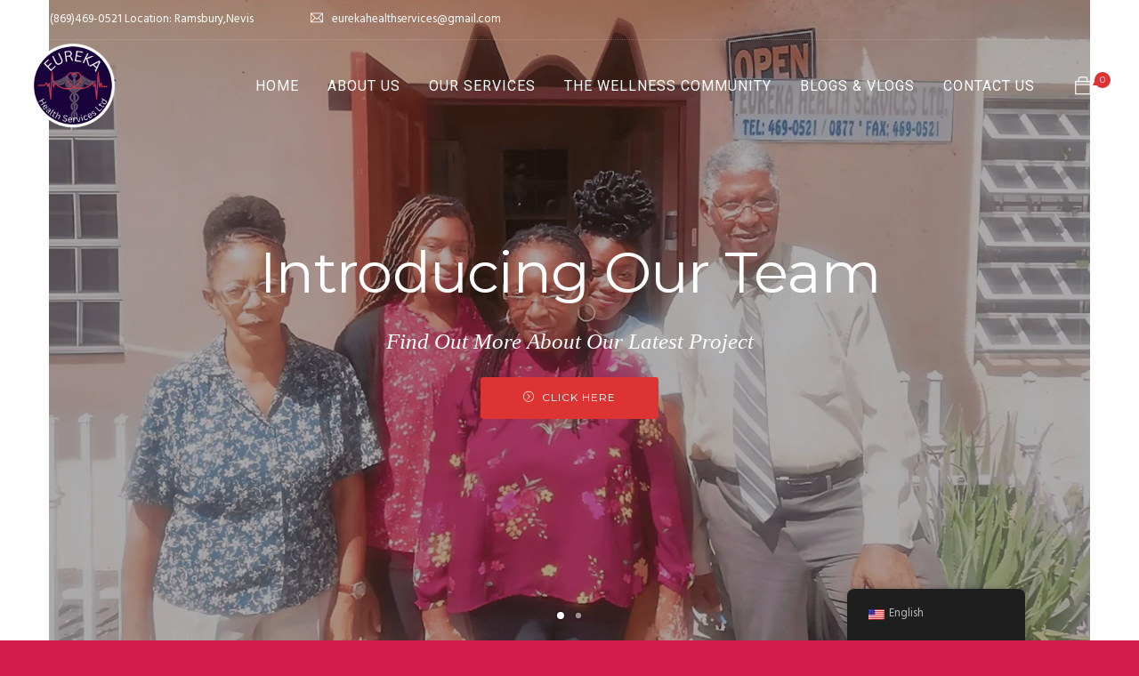

--- FILE ---
content_type: text/html; charset=UTF-8
request_url: https://eurekahealthservices.com/about-us/
body_size: 18490
content:
<!doctype html>
<html dir="ltr" lang="en-US" prefix="og: https://ogp.me/ns#">
<head>
	<meta charset="UTF-8">
	<meta name="viewport" content="width=device-width, initial-scale=1.0">
	<link rel="pingback" href="https://eurekahealthservices.com/xmlrpc.php" />
	<title>About Us - Eureka Health Services Ltd</title>
	<style>img:is([sizes="auto" i], [sizes^="auto," i]) { contain-intrinsic-size: 3000px 1500px }</style>
	
		<!-- All in One SEO 4.9.3 - aioseo.com -->
	<meta name="robots" content="max-image-preview:large" />
	<link rel="canonical" href="https://eurekahealthservices.com/about-us/" />
	<meta name="generator" content="All in One SEO (AIOSEO) 4.9.3" />
		<meta property="og:locale" content="en_US" />
		<meta property="og:site_name" content="Eureka Health Services Ltd - Service The Empowers And Enlightens" />
		<meta property="og:type" content="article" />
		<meta property="og:title" content="About Us - Eureka Health Services Ltd" />
		<meta property="og:url" content="https://eurekahealthservices.com/about-us/" />
		<meta property="article:published_time" content="2015-11-29T10:45:03+00:00" />
		<meta property="article:modified_time" content="2022-11-30T22:46:12+00:00" />
		<meta name="twitter:card" content="summary_large_image" />
		<meta name="twitter:title" content="About Us - Eureka Health Services Ltd" />
		<script type="application/ld+json" class="aioseo-schema">
			{"@context":"https:\/\/schema.org","@graph":[{"@type":"BreadcrumbList","@id":"https:\/\/eurekahealthservices.com\/about-us\/#breadcrumblist","itemListElement":[{"@type":"ListItem","@id":"https:\/\/eurekahealthservices.com#listItem","position":1,"name":"Home","item":"https:\/\/eurekahealthservices.com","nextItem":{"@type":"ListItem","@id":"https:\/\/eurekahealthservices.com\/about-us\/#listItem","name":"About Us"}},{"@type":"ListItem","@id":"https:\/\/eurekahealthservices.com\/about-us\/#listItem","position":2,"name":"About Us","previousItem":{"@type":"ListItem","@id":"https:\/\/eurekahealthservices.com#listItem","name":"Home"}}]},{"@type":"Organization","@id":"https:\/\/eurekahealthservices.com\/#organization","name":"My WordPress","description":"Service The Empowers And Enlightens","url":"https:\/\/eurekahealthservices.com\/"},{"@type":"WebPage","@id":"https:\/\/eurekahealthservices.com\/about-us\/#webpage","url":"https:\/\/eurekahealthservices.com\/about-us\/","name":"About Us - Eureka Health Services Ltd","inLanguage":"en-US","isPartOf":{"@id":"https:\/\/eurekahealthservices.com\/#website"},"breadcrumb":{"@id":"https:\/\/eurekahealthservices.com\/about-us\/#breadcrumblist"},"datePublished":"2015-11-29T10:45:03+00:00","dateModified":"2022-11-30T22:46:12+00:00"},{"@type":"WebSite","@id":"https:\/\/eurekahealthservices.com\/#website","url":"https:\/\/eurekahealthservices.com\/","name":"Eureka Health Services Ltd","description":"Service The Empowers And Enlightens","inLanguage":"en-US","publisher":{"@id":"https:\/\/eurekahealthservices.com\/#organization"}}]}
		</script>
		<!-- All in One SEO -->

<link rel='dns-prefetch' href='//fonts.googleapis.com' />
<link rel="alternate" type="application/rss+xml" title="Eureka Health Services Ltd &raquo; Feed" href="https://eurekahealthservices.com/feed/" />
<link rel="alternate" type="application/rss+xml" title="Eureka Health Services Ltd &raquo; Comments Feed" href="https://eurekahealthservices.com/comments/feed/" />
<script type="text/javascript">
/* <![CDATA[ */
window._wpemojiSettings = {"baseUrl":"https:\/\/s.w.org\/images\/core\/emoji\/15.0.3\/72x72\/","ext":".png","svgUrl":"https:\/\/s.w.org\/images\/core\/emoji\/15.0.3\/svg\/","svgExt":".svg","source":{"concatemoji":"https:\/\/eurekahealthservices.com\/wp-includes\/js\/wp-emoji-release.min.js?ver=6.7.4"}};
/*! This file is auto-generated */
!function(i,n){var o,s,e;function c(e){try{var t={supportTests:e,timestamp:(new Date).valueOf()};sessionStorage.setItem(o,JSON.stringify(t))}catch(e){}}function p(e,t,n){e.clearRect(0,0,e.canvas.width,e.canvas.height),e.fillText(t,0,0);var t=new Uint32Array(e.getImageData(0,0,e.canvas.width,e.canvas.height).data),r=(e.clearRect(0,0,e.canvas.width,e.canvas.height),e.fillText(n,0,0),new Uint32Array(e.getImageData(0,0,e.canvas.width,e.canvas.height).data));return t.every(function(e,t){return e===r[t]})}function u(e,t,n){switch(t){case"flag":return n(e,"\ud83c\udff3\ufe0f\u200d\u26a7\ufe0f","\ud83c\udff3\ufe0f\u200b\u26a7\ufe0f")?!1:!n(e,"\ud83c\uddfa\ud83c\uddf3","\ud83c\uddfa\u200b\ud83c\uddf3")&&!n(e,"\ud83c\udff4\udb40\udc67\udb40\udc62\udb40\udc65\udb40\udc6e\udb40\udc67\udb40\udc7f","\ud83c\udff4\u200b\udb40\udc67\u200b\udb40\udc62\u200b\udb40\udc65\u200b\udb40\udc6e\u200b\udb40\udc67\u200b\udb40\udc7f");case"emoji":return!n(e,"\ud83d\udc26\u200d\u2b1b","\ud83d\udc26\u200b\u2b1b")}return!1}function f(e,t,n){var r="undefined"!=typeof WorkerGlobalScope&&self instanceof WorkerGlobalScope?new OffscreenCanvas(300,150):i.createElement("canvas"),a=r.getContext("2d",{willReadFrequently:!0}),o=(a.textBaseline="top",a.font="600 32px Arial",{});return e.forEach(function(e){o[e]=t(a,e,n)}),o}function t(e){var t=i.createElement("script");t.src=e,t.defer=!0,i.head.appendChild(t)}"undefined"!=typeof Promise&&(o="wpEmojiSettingsSupports",s=["flag","emoji"],n.supports={everything:!0,everythingExceptFlag:!0},e=new Promise(function(e){i.addEventListener("DOMContentLoaded",e,{once:!0})}),new Promise(function(t){var n=function(){try{var e=JSON.parse(sessionStorage.getItem(o));if("object"==typeof e&&"number"==typeof e.timestamp&&(new Date).valueOf()<e.timestamp+604800&&"object"==typeof e.supportTests)return e.supportTests}catch(e){}return null}();if(!n){if("undefined"!=typeof Worker&&"undefined"!=typeof OffscreenCanvas&&"undefined"!=typeof URL&&URL.createObjectURL&&"undefined"!=typeof Blob)try{var e="postMessage("+f.toString()+"("+[JSON.stringify(s),u.toString(),p.toString()].join(",")+"));",r=new Blob([e],{type:"text/javascript"}),a=new Worker(URL.createObjectURL(r),{name:"wpTestEmojiSupports"});return void(a.onmessage=function(e){c(n=e.data),a.terminate(),t(n)})}catch(e){}c(n=f(s,u,p))}t(n)}).then(function(e){for(var t in e)n.supports[t]=e[t],n.supports.everything=n.supports.everything&&n.supports[t],"flag"!==t&&(n.supports.everythingExceptFlag=n.supports.everythingExceptFlag&&n.supports[t]);n.supports.everythingExceptFlag=n.supports.everythingExceptFlag&&!n.supports.flag,n.DOMReady=!1,n.readyCallback=function(){n.DOMReady=!0}}).then(function(){return e}).then(function(){var e;n.supports.everything||(n.readyCallback(),(e=n.source||{}).concatemoji?t(e.concatemoji):e.wpemoji&&e.twemoji&&(t(e.twemoji),t(e.wpemoji)))}))}((window,document),window._wpemojiSettings);
/* ]]> */
</script>

<style id='wp-emoji-styles-inline-css' type='text/css'>

	img.wp-smiley, img.emoji {
		display: inline !important;
		border: none !important;
		box-shadow: none !important;
		height: 1em !important;
		width: 1em !important;
		margin: 0 0.07em !important;
		vertical-align: -0.1em !important;
		background: none !important;
		padding: 0 !important;
	}
</style>
<link rel='stylesheet' id='wp-block-library-css' href='https://eurekahealthservices.com/wp-includes/css/dist/block-library/style.min.css?ver=6.7.4' type='text/css' media='all' />
<style id='wp-block-library-theme-inline-css' type='text/css'>
.wp-block-audio :where(figcaption){color:#555;font-size:13px;text-align:center}.is-dark-theme .wp-block-audio :where(figcaption){color:#ffffffa6}.wp-block-audio{margin:0 0 1em}.wp-block-code{border:1px solid #ccc;border-radius:4px;font-family:Menlo,Consolas,monaco,monospace;padding:.8em 1em}.wp-block-embed :where(figcaption){color:#555;font-size:13px;text-align:center}.is-dark-theme .wp-block-embed :where(figcaption){color:#ffffffa6}.wp-block-embed{margin:0 0 1em}.blocks-gallery-caption{color:#555;font-size:13px;text-align:center}.is-dark-theme .blocks-gallery-caption{color:#ffffffa6}:root :where(.wp-block-image figcaption){color:#555;font-size:13px;text-align:center}.is-dark-theme :root :where(.wp-block-image figcaption){color:#ffffffa6}.wp-block-image{margin:0 0 1em}.wp-block-pullquote{border-bottom:4px solid;border-top:4px solid;color:currentColor;margin-bottom:1.75em}.wp-block-pullquote cite,.wp-block-pullquote footer,.wp-block-pullquote__citation{color:currentColor;font-size:.8125em;font-style:normal;text-transform:uppercase}.wp-block-quote{border-left:.25em solid;margin:0 0 1.75em;padding-left:1em}.wp-block-quote cite,.wp-block-quote footer{color:currentColor;font-size:.8125em;font-style:normal;position:relative}.wp-block-quote:where(.has-text-align-right){border-left:none;border-right:.25em solid;padding-left:0;padding-right:1em}.wp-block-quote:where(.has-text-align-center){border:none;padding-left:0}.wp-block-quote.is-large,.wp-block-quote.is-style-large,.wp-block-quote:where(.is-style-plain){border:none}.wp-block-search .wp-block-search__label{font-weight:700}.wp-block-search__button{border:1px solid #ccc;padding:.375em .625em}:where(.wp-block-group.has-background){padding:1.25em 2.375em}.wp-block-separator.has-css-opacity{opacity:.4}.wp-block-separator{border:none;border-bottom:2px solid;margin-left:auto;margin-right:auto}.wp-block-separator.has-alpha-channel-opacity{opacity:1}.wp-block-separator:not(.is-style-wide):not(.is-style-dots){width:100px}.wp-block-separator.has-background:not(.is-style-dots){border-bottom:none;height:1px}.wp-block-separator.has-background:not(.is-style-wide):not(.is-style-dots){height:2px}.wp-block-table{margin:0 0 1em}.wp-block-table td,.wp-block-table th{word-break:normal}.wp-block-table :where(figcaption){color:#555;font-size:13px;text-align:center}.is-dark-theme .wp-block-table :where(figcaption){color:#ffffffa6}.wp-block-video :where(figcaption){color:#555;font-size:13px;text-align:center}.is-dark-theme .wp-block-video :where(figcaption){color:#ffffffa6}.wp-block-video{margin:0 0 1em}:root :where(.wp-block-template-part.has-background){margin-bottom:0;margin-top:0;padding:1.25em 2.375em}
</style>
<link rel='stylesheet' id='aioseo/css/src/vue/standalone/blocks/table-of-contents/global.scss-css' href='https://eurekahealthservices.com/wp-content/plugins/all-in-one-seo-pack/dist/Lite/assets/css/table-of-contents/global.e90f6d47.css?ver=4.9.3' type='text/css' media='all' />
<style id='classic-theme-styles-inline-css' type='text/css'>
/*! This file is auto-generated */
.wp-block-button__link{color:#fff;background-color:#32373c;border-radius:9999px;box-shadow:none;text-decoration:none;padding:calc(.667em + 2px) calc(1.333em + 2px);font-size:1.125em}.wp-block-file__button{background:#32373c;color:#fff;text-decoration:none}
</style>
<style id='global-styles-inline-css' type='text/css'>
:root{--wp--preset--aspect-ratio--square: 1;--wp--preset--aspect-ratio--4-3: 4/3;--wp--preset--aspect-ratio--3-4: 3/4;--wp--preset--aspect-ratio--3-2: 3/2;--wp--preset--aspect-ratio--2-3: 2/3;--wp--preset--aspect-ratio--16-9: 16/9;--wp--preset--aspect-ratio--9-16: 9/16;--wp--preset--color--black: #000000;--wp--preset--color--cyan-bluish-gray: #abb8c3;--wp--preset--color--white: #ffffff;--wp--preset--color--pale-pink: #f78da7;--wp--preset--color--vivid-red: #cf2e2e;--wp--preset--color--luminous-vivid-orange: #ff6900;--wp--preset--color--luminous-vivid-amber: #fcb900;--wp--preset--color--light-green-cyan: #7bdcb5;--wp--preset--color--vivid-green-cyan: #00d084;--wp--preset--color--pale-cyan-blue: #8ed1fc;--wp--preset--color--vivid-cyan-blue: #0693e3;--wp--preset--color--vivid-purple: #9b51e0;--wp--preset--color--primary-color: #dd3333;--wp--preset--color--dark-color: #ffffff;--wp--preset--color--warning-color: #eaa36e;--wp--preset--color--success-color: #8fae1b;--wp--preset--color--hot-color: #E41D52;--wp--preset--gradient--vivid-cyan-blue-to-vivid-purple: linear-gradient(135deg,rgba(6,147,227,1) 0%,rgb(155,81,224) 100%);--wp--preset--gradient--light-green-cyan-to-vivid-green-cyan: linear-gradient(135deg,rgb(122,220,180) 0%,rgb(0,208,130) 100%);--wp--preset--gradient--luminous-vivid-amber-to-luminous-vivid-orange: linear-gradient(135deg,rgba(252,185,0,1) 0%,rgba(255,105,0,1) 100%);--wp--preset--gradient--luminous-vivid-orange-to-vivid-red: linear-gradient(135deg,rgba(255,105,0,1) 0%,rgb(207,46,46) 100%);--wp--preset--gradient--very-light-gray-to-cyan-bluish-gray: linear-gradient(135deg,rgb(238,238,238) 0%,rgb(169,184,195) 100%);--wp--preset--gradient--cool-to-warm-spectrum: linear-gradient(135deg,rgb(74,234,220) 0%,rgb(151,120,209) 20%,rgb(207,42,186) 40%,rgb(238,44,130) 60%,rgb(251,105,98) 80%,rgb(254,248,76) 100%);--wp--preset--gradient--blush-light-purple: linear-gradient(135deg,rgb(255,206,236) 0%,rgb(152,150,240) 100%);--wp--preset--gradient--blush-bordeaux: linear-gradient(135deg,rgb(254,205,165) 0%,rgb(254,45,45) 50%,rgb(107,0,62) 100%);--wp--preset--gradient--luminous-dusk: linear-gradient(135deg,rgb(255,203,112) 0%,rgb(199,81,192) 50%,rgb(65,88,208) 100%);--wp--preset--gradient--pale-ocean: linear-gradient(135deg,rgb(255,245,203) 0%,rgb(182,227,212) 50%,rgb(51,167,181) 100%);--wp--preset--gradient--electric-grass: linear-gradient(135deg,rgb(202,248,128) 0%,rgb(113,206,126) 100%);--wp--preset--gradient--midnight: linear-gradient(135deg,rgb(2,3,129) 0%,rgb(40,116,252) 100%);--wp--preset--font-size--small: 13px;--wp--preset--font-size--medium: 20px;--wp--preset--font-size--large: 36px;--wp--preset--font-size--x-large: 42px;--wp--preset--spacing--20: 0.44rem;--wp--preset--spacing--30: 0.67rem;--wp--preset--spacing--40: 1rem;--wp--preset--spacing--50: 1.5rem;--wp--preset--spacing--60: 2.25rem;--wp--preset--spacing--70: 3.38rem;--wp--preset--spacing--80: 5.06rem;--wp--preset--shadow--natural: 6px 6px 9px rgba(0, 0, 0, 0.2);--wp--preset--shadow--deep: 12px 12px 50px rgba(0, 0, 0, 0.4);--wp--preset--shadow--sharp: 6px 6px 0px rgba(0, 0, 0, 0.2);--wp--preset--shadow--outlined: 6px 6px 0px -3px rgba(255, 255, 255, 1), 6px 6px rgba(0, 0, 0, 1);--wp--preset--shadow--crisp: 6px 6px 0px rgba(0, 0, 0, 1);}:where(.is-layout-flex){gap: 0.5em;}:where(.is-layout-grid){gap: 0.5em;}body .is-layout-flex{display: flex;}.is-layout-flex{flex-wrap: wrap;align-items: center;}.is-layout-flex > :is(*, div){margin: 0;}body .is-layout-grid{display: grid;}.is-layout-grid > :is(*, div){margin: 0;}:where(.wp-block-columns.is-layout-flex){gap: 2em;}:where(.wp-block-columns.is-layout-grid){gap: 2em;}:where(.wp-block-post-template.is-layout-flex){gap: 1.25em;}:where(.wp-block-post-template.is-layout-grid){gap: 1.25em;}.has-black-color{color: var(--wp--preset--color--black) !important;}.has-cyan-bluish-gray-color{color: var(--wp--preset--color--cyan-bluish-gray) !important;}.has-white-color{color: var(--wp--preset--color--white) !important;}.has-pale-pink-color{color: var(--wp--preset--color--pale-pink) !important;}.has-vivid-red-color{color: var(--wp--preset--color--vivid-red) !important;}.has-luminous-vivid-orange-color{color: var(--wp--preset--color--luminous-vivid-orange) !important;}.has-luminous-vivid-amber-color{color: var(--wp--preset--color--luminous-vivid-amber) !important;}.has-light-green-cyan-color{color: var(--wp--preset--color--light-green-cyan) !important;}.has-vivid-green-cyan-color{color: var(--wp--preset--color--vivid-green-cyan) !important;}.has-pale-cyan-blue-color{color: var(--wp--preset--color--pale-cyan-blue) !important;}.has-vivid-cyan-blue-color{color: var(--wp--preset--color--vivid-cyan-blue) !important;}.has-vivid-purple-color{color: var(--wp--preset--color--vivid-purple) !important;}.has-black-background-color{background-color: var(--wp--preset--color--black) !important;}.has-cyan-bluish-gray-background-color{background-color: var(--wp--preset--color--cyan-bluish-gray) !important;}.has-white-background-color{background-color: var(--wp--preset--color--white) !important;}.has-pale-pink-background-color{background-color: var(--wp--preset--color--pale-pink) !important;}.has-vivid-red-background-color{background-color: var(--wp--preset--color--vivid-red) !important;}.has-luminous-vivid-orange-background-color{background-color: var(--wp--preset--color--luminous-vivid-orange) !important;}.has-luminous-vivid-amber-background-color{background-color: var(--wp--preset--color--luminous-vivid-amber) !important;}.has-light-green-cyan-background-color{background-color: var(--wp--preset--color--light-green-cyan) !important;}.has-vivid-green-cyan-background-color{background-color: var(--wp--preset--color--vivid-green-cyan) !important;}.has-pale-cyan-blue-background-color{background-color: var(--wp--preset--color--pale-cyan-blue) !important;}.has-vivid-cyan-blue-background-color{background-color: var(--wp--preset--color--vivid-cyan-blue) !important;}.has-vivid-purple-background-color{background-color: var(--wp--preset--color--vivid-purple) !important;}.has-black-border-color{border-color: var(--wp--preset--color--black) !important;}.has-cyan-bluish-gray-border-color{border-color: var(--wp--preset--color--cyan-bluish-gray) !important;}.has-white-border-color{border-color: var(--wp--preset--color--white) !important;}.has-pale-pink-border-color{border-color: var(--wp--preset--color--pale-pink) !important;}.has-vivid-red-border-color{border-color: var(--wp--preset--color--vivid-red) !important;}.has-luminous-vivid-orange-border-color{border-color: var(--wp--preset--color--luminous-vivid-orange) !important;}.has-luminous-vivid-amber-border-color{border-color: var(--wp--preset--color--luminous-vivid-amber) !important;}.has-light-green-cyan-border-color{border-color: var(--wp--preset--color--light-green-cyan) !important;}.has-vivid-green-cyan-border-color{border-color: var(--wp--preset--color--vivid-green-cyan) !important;}.has-pale-cyan-blue-border-color{border-color: var(--wp--preset--color--pale-cyan-blue) !important;}.has-vivid-cyan-blue-border-color{border-color: var(--wp--preset--color--vivid-cyan-blue) !important;}.has-vivid-purple-border-color{border-color: var(--wp--preset--color--vivid-purple) !important;}.has-vivid-cyan-blue-to-vivid-purple-gradient-background{background: var(--wp--preset--gradient--vivid-cyan-blue-to-vivid-purple) !important;}.has-light-green-cyan-to-vivid-green-cyan-gradient-background{background: var(--wp--preset--gradient--light-green-cyan-to-vivid-green-cyan) !important;}.has-luminous-vivid-amber-to-luminous-vivid-orange-gradient-background{background: var(--wp--preset--gradient--luminous-vivid-amber-to-luminous-vivid-orange) !important;}.has-luminous-vivid-orange-to-vivid-red-gradient-background{background: var(--wp--preset--gradient--luminous-vivid-orange-to-vivid-red) !important;}.has-very-light-gray-to-cyan-bluish-gray-gradient-background{background: var(--wp--preset--gradient--very-light-gray-to-cyan-bluish-gray) !important;}.has-cool-to-warm-spectrum-gradient-background{background: var(--wp--preset--gradient--cool-to-warm-spectrum) !important;}.has-blush-light-purple-gradient-background{background: var(--wp--preset--gradient--blush-light-purple) !important;}.has-blush-bordeaux-gradient-background{background: var(--wp--preset--gradient--blush-bordeaux) !important;}.has-luminous-dusk-gradient-background{background: var(--wp--preset--gradient--luminous-dusk) !important;}.has-pale-ocean-gradient-background{background: var(--wp--preset--gradient--pale-ocean) !important;}.has-electric-grass-gradient-background{background: var(--wp--preset--gradient--electric-grass) !important;}.has-midnight-gradient-background{background: var(--wp--preset--gradient--midnight) !important;}.has-small-font-size{font-size: var(--wp--preset--font-size--small) !important;}.has-medium-font-size{font-size: var(--wp--preset--font-size--medium) !important;}.has-large-font-size{font-size: var(--wp--preset--font-size--large) !important;}.has-x-large-font-size{font-size: var(--wp--preset--font-size--x-large) !important;}
:where(.wp-block-post-template.is-layout-flex){gap: 1.25em;}:where(.wp-block-post-template.is-layout-grid){gap: 1.25em;}
:where(.wp-block-columns.is-layout-flex){gap: 2em;}:where(.wp-block-columns.is-layout-grid){gap: 2em;}
:root :where(.wp-block-pullquote){font-size: 1.5em;line-height: 1.6;}
</style>
<link rel='stylesheet' id='contact-form-7-css' href='https://eurekahealthservices.com/wp-content/plugins/contact-form-7/includes/css/styles.css?ver=6.0.6' type='text/css' media='all' />
<link rel='stylesheet' id='image-hover-effects-css-css' href='https://eurekahealthservices.com/wp-content/plugins/mega-addons-for-visual-composer/css/ihover.css?ver=6.7.4' type='text/css' media='all' />
<link rel='stylesheet' id='style-css-css' href='https://eurekahealthservices.com/wp-content/plugins/mega-addons-for-visual-composer/css/style.css?ver=6.7.4' type='text/css' media='all' />
<link rel='stylesheet' id='font-awesome-latest-css' href='https://eurekahealthservices.com/wp-content/plugins/mega-addons-for-visual-composer/css/font-awesome/css/all.css?ver=6.7.4' type='text/css' media='all' />
<link rel='stylesheet' id='woocommerce-layout-css' href='https://eurekahealthservices.com/wp-content/plugins/woocommerce/assets/css/woocommerce-layout.css?ver=10.3.7' type='text/css' media='all' />
<link rel='stylesheet' id='woocommerce-smallscreen-css' href='https://eurekahealthservices.com/wp-content/plugins/woocommerce/assets/css/woocommerce-smallscreen.css?ver=10.3.7' type='text/css' media='only screen and (max-width: 768px)' />
<link rel='stylesheet' id='woocommerce-general-css' href='https://eurekahealthservices.com/wp-content/plugins/woocommerce/assets/css/woocommerce.css?ver=10.3.7' type='text/css' media='all' />
<style id='woocommerce-inline-inline-css' type='text/css'>
.woocommerce form .form-row .required { visibility: visible; }
</style>
<link rel='stylesheet' id='trp-floater-language-switcher-style-css' href='https://eurekahealthservices.com/wp-content/plugins/translatepress-multilingual/assets/css/trp-floater-language-switcher.css?ver=2.10.5' type='text/css' media='all' />
<link rel='stylesheet' id='trp-language-switcher-style-css' href='https://eurekahealthservices.com/wp-content/plugins/translatepress-multilingual/assets/css/trp-language-switcher.css?ver=2.10.5' type='text/css' media='all' />
<link rel='stylesheet' id='brands-styles-css' href='https://eurekahealthservices.com/wp-content/plugins/woocommerce/assets/css/brands.css?ver=10.3.7' type='text/css' media='all' />
<link rel='stylesheet' id='js_composer_front-css' href='https://eurekahealthservices.com/wp-content/plugins/js_composer/assets/css/js_composer.min.css?ver=8.0.1' type='text/css' media='all' />
<link rel='stylesheet' id='roneous-google-fonts-css' href='https://fonts.googleapis.com/css?family=Hind%3A400%2C100%2C300%2C400%2C600%2C700%7CMontserrat%3A400%2C100%2C300%2C400%2C600%2C700%7CRoboto%3A400%2C100%2C300%2C400%2C600%2C700%7COpen+Sans%3A300%2C400&#038;subset=latin%2Clatin-ext&#038;ver=6.7.4' type='text/css' media='all' />
<link rel='stylesheet' id='roneous-libs-css' href='https://eurekahealthservices.com/wp-content/themes/roneous/assets/css/libs.css?ver=6.7.4' type='text/css' media='all' />
<link rel='stylesheet' id='roneous-theme-styles-css' href='https://eurekahealthservices.com/wp-content/uploads/wp-less-cache/roneous-theme-styles.css?ver=1738509207' type='text/css' media='all' />
<link rel='stylesheet' id='roneous-style-css' href='https://eurekahealthservices.com/wp-content/themes/roneous/style.css?ver=6.7.4' type='text/css' media='all' />
<style id='roneous-style-inline-css' type='text/css'>
.nav-container nav.fixed{position:absolute;}nav .menu > li ul,.module-group .widget_shopping_cart .product_list_widget li:hover,.widget-wrap .widget-inner { background: #d31b4c!important;}.module-group .widget_shopping_cart .buttons{border-top-color:#d31b4c!important;}.module-group .widget_shopping_cart .product_list_widget li{border-bottom-color:#d31b4c!important;}.mega-menu > li{border-right-color:#d31b4c!important;}nav .menu > li > ul li a, .mega-menu .has-dropdown > a, nav .has-dropdown:after, nav .menu > li ul > .has-dropdown:hover:after, nav .menu > li > ul > li a i, .nav-container nav.transparent.nav-show .menu li:not(.menu-item-btn) a, .nav-container nav.transparent.nav-show .widget-wrap.module i, .nav-container nav:not(.transparent) h1.logo, .nav-container nav.transparent.nav-show h1.logo {opacity: 1!important; color: #ffffff!important;}@media (max-width: 990px) {.nav-container nav .module-group .menu > li > a, .nav-container nav .module-group .menu > li > span.no-link, .nav-container nav .module-group .widget-wrap a, .nav-container nav .module-group .widget-wrap .search {background-color: #d31b4c!important; border: none;}.nav-container nav .module-group .menu > li > a, .nav-container nav .module-group .module.widget-wrap i, .nav-container nav .module-group .widget-wrap a,.nav-container nav .module-group .has-dropdown:after,.widget-wrap .search-form input{color: #ffffff!important;}}.mega-menu .has-dropdown > a{border-bottom:none;}footer h1, footer h2, footer h3, footer h4, footer h5, footer h6{color:;} .sub-footer .menu a:after{background:!important;} .footer-widget.bg-white .widget .tlg-posts-widget .tlg-posts-item .tlg-posts-content .tlg-posts-title:hover, .footer-widget.bg-white .widget .tlg-posts-widget .tlg-posts-item .tlg-posts-content .tlg-posts-title:focus,footer .sub-footer .social-list a,footer .sub-footer .menu a,.footer-widget .widget .twitter-feed .timePosted a, .footer-widget .widget .twitter-feed .timePosted a,.footer-widget .widget .twitter-feed .tweet a,footer a, footer a:hover, footer a:focus, footer h3 a, footer .widget_nav_menu li a, footer .widget_layered_nav li a, footer .widget_product_categories li a, footer .widget_categories .widget-archive li a, footer .widget_categories .post-categories li a, footer .widget_categories li a, footer .widget_archive .widget-archive li a, footer .widget_archive .post-categories li a, footer .widget_archive li a, footer .widget_meta li a, footer .widget_recent_entries li a, footer .widget_pages li a,footer .textwidget a{color:!important;} footer, footer .widget .title, footer .widget .widgettitle,.footer-widget .widget .twitter-feed .tweet,.footer-widget .widget .tlg-posts-widget .tlg-posts-item .tlg-posts-content .tlg-posts-date,footer .sub {color:!important;} footer{background:#d31b4c!important;} footer .sub-footer, footer .sub-footer{background:#d31b4c!important;border-top-color:#d31b4c!important;}.bg-dark .widget .tlg-posts-widget .tlg-posts-item, .bg-graydark .widget .tlg-posts-widget .tlg-posts-item{border-bottom-color:#d31b4c!important;}
</style>
<script type="text/javascript" src="https://eurekahealthservices.com/wp-includes/js/jquery/jquery.min.js?ver=3.7.1" id="jquery-core-js"></script>
<script type="text/javascript" src="https://eurekahealthservices.com/wp-includes/js/jquery/jquery-migrate.min.js?ver=3.4.1" id="jquery-migrate-js"></script>
<script type="text/javascript" src="https://eurekahealthservices.com/wp-content/plugins/woocommerce/assets/js/jquery-blockui/jquery.blockUI.min.js?ver=2.7.0-wc.10.3.7" id="wc-jquery-blockui-js" data-wp-strategy="defer"></script>
<script type="text/javascript" id="wc-add-to-cart-js-extra">
/* <![CDATA[ */
var wc_add_to_cart_params = {"ajax_url":"\/wp-admin\/admin-ajax.php","wc_ajax_url":"\/?wc-ajax=%%endpoint%%","i18n_view_cart":"View cart","cart_url":"https:\/\/eurekahealthservices.com\/?page_id=6","is_cart":"","cart_redirect_after_add":"no"};
/* ]]> */
</script>
<script type="text/javascript" src="https://eurekahealthservices.com/wp-content/plugins/woocommerce/assets/js/frontend/add-to-cart.min.js?ver=10.3.7" id="wc-add-to-cart-js" data-wp-strategy="defer"></script>
<script type="text/javascript" src="https://eurekahealthservices.com/wp-content/plugins/woocommerce/assets/js/js-cookie/js.cookie.min.js?ver=2.1.4-wc.10.3.7" id="wc-js-cookie-js" defer="defer" data-wp-strategy="defer"></script>
<script type="text/javascript" id="woocommerce-js-extra">
/* <![CDATA[ */
var woocommerce_params = {"ajax_url":"\/wp-admin\/admin-ajax.php","wc_ajax_url":"\/?wc-ajax=%%endpoint%%","i18n_password_show":"Show password","i18n_password_hide":"Hide password"};
/* ]]> */
</script>
<script type="text/javascript" src="https://eurekahealthservices.com/wp-content/plugins/woocommerce/assets/js/frontend/woocommerce.min.js?ver=10.3.7" id="woocommerce-js" defer="defer" data-wp-strategy="defer"></script>
<script type="text/javascript" src="https://eurekahealthservices.com/wp-content/plugins/translatepress-multilingual/assets/js/trp-frontend-compatibility.js?ver=2.10.5" id="trp-frontend-compatibility-js"></script>
<script type="text/javascript" src="https://eurekahealthservices.com/wp-content/plugins/js_composer/assets/js/vendors/woocommerce-add-to-cart.js?ver=8.0.1" id="vc_woocommerce-add-to-cart-js-js"></script>
<script type="text/javascript" src="https://eurekahealthservices.com/wp-content/plugins/woocommerce/assets/js/flexslider/jquery.flexslider.min.js?ver=2.7.2-wc.10.3.7" id="wc-flexslider-js" defer="defer" data-wp-strategy="defer"></script>
<script></script><link rel="https://api.w.org/" href="https://eurekahealthservices.com/wp-json/" /><link rel="alternate" title="JSON" type="application/json" href="https://eurekahealthservices.com/wp-json/wp/v2/pages/135" /><link rel="EditURI" type="application/rsd+xml" title="RSD" href="https://eurekahealthservices.com/xmlrpc.php?rsd" />

<link rel='shortlink' href='https://eurekahealthservices.com/?p=135' />
<link rel="alternate" title="oEmbed (JSON)" type="application/json+oembed" href="https://eurekahealthservices.com/wp-json/oembed/1.0/embed?url=https%3A%2F%2Feurekahealthservices.com%2Fabout-us%2F" />
<link rel="alternate" title="oEmbed (XML)" type="text/xml+oembed" href="https://eurekahealthservices.com/wp-json/oembed/1.0/embed?url=https%3A%2F%2Feurekahealthservices.com%2Fabout-us%2F&#038;format=xml" />
<link rel="alternate" hreflang="en-US" href="https://eurekahealthservices.com/about-us/"/>
<link rel="alternate" hreflang="es-ES" href="https://eurekahealthservices.com/es/about-us/"/>
<link rel="alternate" hreflang="en" href="https://eurekahealthservices.com/about-us/"/>
<link rel="alternate" hreflang="es" href="https://eurekahealthservices.com/es/about-us/"/>
	<noscript><style>.woocommerce-product-gallery{ opacity: 1 !important; }</style></noscript>
	<meta name="generator" content="Powered by WPBakery Page Builder - drag and drop page builder for WordPress."/>
<style type="text/css" id="custom-background-css">
body.custom-background { background-color: #d31b4c; }
</style>
	<meta name="generator" content="Powered by Slider Revolution 6.5.21 - responsive, Mobile-Friendly Slider Plugin for WordPress with comfortable drag and drop interface." />
<script>function setREVStartSize(e){
			//window.requestAnimationFrame(function() {
				window.RSIW = window.RSIW===undefined ? window.innerWidth : window.RSIW;
				window.RSIH = window.RSIH===undefined ? window.innerHeight : window.RSIH;
				try {
					var pw = document.getElementById(e.c).parentNode.offsetWidth,
						newh;
					pw = pw===0 || isNaN(pw) ? window.RSIW : pw;
					e.tabw = e.tabw===undefined ? 0 : parseInt(e.tabw);
					e.thumbw = e.thumbw===undefined ? 0 : parseInt(e.thumbw);
					e.tabh = e.tabh===undefined ? 0 : parseInt(e.tabh);
					e.thumbh = e.thumbh===undefined ? 0 : parseInt(e.thumbh);
					e.tabhide = e.tabhide===undefined ? 0 : parseInt(e.tabhide);
					e.thumbhide = e.thumbhide===undefined ? 0 : parseInt(e.thumbhide);
					e.mh = e.mh===undefined || e.mh=="" || e.mh==="auto" ? 0 : parseInt(e.mh,0);
					if(e.layout==="fullscreen" || e.l==="fullscreen")
						newh = Math.max(e.mh,window.RSIH);
					else{
						e.gw = Array.isArray(e.gw) ? e.gw : [e.gw];
						for (var i in e.rl) if (e.gw[i]===undefined || e.gw[i]===0) e.gw[i] = e.gw[i-1];
						e.gh = e.el===undefined || e.el==="" || (Array.isArray(e.el) && e.el.length==0)? e.gh : e.el;
						e.gh = Array.isArray(e.gh) ? e.gh : [e.gh];
						for (var i in e.rl) if (e.gh[i]===undefined || e.gh[i]===0) e.gh[i] = e.gh[i-1];
											
						var nl = new Array(e.rl.length),
							ix = 0,
							sl;
						e.tabw = e.tabhide>=pw ? 0 : e.tabw;
						e.thumbw = e.thumbhide>=pw ? 0 : e.thumbw;
						e.tabh = e.tabhide>=pw ? 0 : e.tabh;
						e.thumbh = e.thumbhide>=pw ? 0 : e.thumbh;
						for (var i in e.rl) nl[i] = e.rl[i]<window.RSIW ? 0 : e.rl[i];
						sl = nl[0];
						for (var i in nl) if (sl>nl[i] && nl[i]>0) { sl = nl[i]; ix=i;}
						var m = pw>(e.gw[ix]+e.tabw+e.thumbw) ? 1 : (pw-(e.tabw+e.thumbw)) / (e.gw[ix]);
						newh =  (e.gh[ix] * m) + (e.tabh + e.thumbh);
					}
					var el = document.getElementById(e.c);
					if (el!==null && el) el.style.height = newh+"px";
					el = document.getElementById(e.c+"_wrapper");
					if (el!==null && el) {
						el.style.height = newh+"px";
						el.style.display = "block";
					}
				} catch(e){
					console.log("Failure at Presize of Slider:" + e)
				}
			//});
		  };</script>
		<style type="text/css" id="wp-custom-css">
			section.image-bg, section.video-bg, div.image-bg, div.video-bg {
    overflow: hidden;
    position: relative;
}		</style>
		<noscript><style> .wpb_animate_when_almost_visible { opacity: 1; }</style></noscript></head>
<body class="page-template-default page page-id-135 custom-background theme-roneous woocommerce-no-js translatepress-en_US boxed-layout wpb-js-composer js-comp-ver-8.0.1 vc_responsive">
			<div class="nav-container">
    <nav class="transparent absolute">
    		
<div class="nav-utility">
		    <div class="module left"><i class="ti-mobile">&nbsp;</i>
	        <span class="sub">(869)469-0521   Location:         Ramsbury,Nevis </span>
	    </div>
        	    <div class="module left"><i class="ti-email">&nbsp;</i>
	        <span class="sub">eurekahealthservices@gmail.com</span>
	    </div>
    	<div class="module right">
		<ul class="list-inline social-list mb24">
                    </ul>
    </div>
</div>        <div class="nav-bar">
            <div class="module left">
                <a href="https://eurekahealthservices.com/">
                                        <img class="logo logo-light" alt="Eureka Health Services Ltd" src="https://eurekahealthservices.com/wp-content/uploads/2022/10/eureka-round-logo.png" />
                    <img class="logo logo-dark" alt="Eureka Health Services Ltd" src="https://eurekahealthservices.com/wp-content/uploads/2022/10/eureka-round-logo.png" />
                                    </a>
            </div>
            <div class="module widget-wrap mobile-toggle right visible-sm visible-xs">
                <i class="ti-menu"></i>
            </div>
            <div class="module-group right">
                <div class="module left">
                    <ul id="menu-main-menu" class="menu"><li id="menu-item-5379"  class="menu-item menu-item-type-post_type menu-item-object-page menu-item-home menu-item-5379"><a href="https://eurekahealthservices.com/">Home</a><li id="menu-item-4522"  class="menu-item menu-item-type-post_type menu-item-object-page current-menu-item page_item page-item-135 current_page_item menu-item-4522 active"><a href="https://eurekahealthservices.com/about-us/">About Us</a><li id="menu-item-5152"  class="menu-item menu-item-type-post_type menu-item-object-page menu-item-5152"><a href="https://eurekahealthservices.com/business-advisors/our-services-2/">Our Services</a><li id="menu-item-4852"  class="menu-item menu-item-type-post_type menu-item-object-page menu-item-4852"><a href="https://eurekahealthservices.com/the-wellness-community-2/">The Wellness Community</a><li id="menu-item-5091"  class="menu-item menu-item-type-post_type menu-item-object-page menu-item-5091"><a href="https://eurekahealthservices.com/elements/blogs-vlogs/">Blogs &#038; Vlogs</a><li id="menu-item-5094"  class="menu-item menu-item-type-post_type menu-item-object-page menu-item-5094"><a href="https://eurekahealthservices.com/contact-us-2/">Contact Us</a></ul>                </div>
				<div class="module widget-wrap cart-widget-wrap left">
    <a href="https://eurekahealthservices.com/?page_id=6" class="cart-icon">
        <i class="ti-bag"></i>
        <span class="label number"><span class="tlg-count">0</span></span>
        <span class="title">Shopping Cart</span>
    </a>
    <div class="widget-inner">
        <div class="widget">
            <div class="cart-header">
                <div class="cart-header-content">
                    <div class="widget woocommerce widget_shopping_cart"><h2 class="widgettitle">Cart</h2><div class="widget_shopping_cart_content"></div></div>                </div>
            </div>
        </div>
    </div>
</div>            </div>
        </div>
    </nav>
</div>	<div class="main-container"><div class="tlg-page-wrapper">
	<a id="home" href="#"></a>
		<div class="wpb-content-wrapper"><section class="vc_row wpb_row vc_row-fluid bg-light pt0 pb0 not-equal not-color"><div class=" container "><div class="row "><div class="wpb_column vc_column_container vc_col-sm-12"><div class="vc_column-inner"><div class="wpb_wrapper"><section class="m0 p0 cover scrolled-no-hide fullscreen image-slider" style="px">
					<div class="carousel-one-item-autoplay main-slider slides"><div  id="slider-69709db0e34b0" class="header-slider item m0 image-bg p0 fullscreen " style=""><div class="background-content"><img fetchpriority="high" decoding="async" width="1920" height="986" src="https://eurekahealthservices.com/wp-content/uploads/2022/10/Untitled-design.png" class="background-image" alt="" srcset="https://eurekahealthservices.com/wp-content/uploads/2022/10/Untitled-design.png 1920w, https://eurekahealthservices.com/wp-content/uploads/2022/10/Untitled-design-300x154.png 300w, https://eurekahealthservices.com/wp-content/uploads/2022/10/Untitled-design-1024x526.png 1024w, https://eurekahealthservices.com/wp-content/uploads/2022/10/Untitled-design-768x394.png 768w, https://eurekahealthservices.com/wp-content/uploads/2022/10/Untitled-design-1536x789.png 1536w, https://eurekahealthservices.com/wp-content/uploads/2022/10/Untitled-design-18x9.png 18w, https://eurekahealthservices.com/wp-content/uploads/2022/10/Untitled-design-600x308.png 600w" sizes="(max-width: 1920px) 100vw, 1920px" /><div  class="background-overlay"></div></div><div style="padding-top:20px;" class="container vertical-alignment item-content zoom-in"><div class="row"><div class="col-md-10 col-md-offset-1 col-sm-12 text-center"><h1 class="heading-title-bold">Introducing Our Team</h1><div class="lead" >Find Out More About Our Latest Project</div><div class="heading-content"></div><div class="mt24 mt-xs-0"><a style="color:#ffffff;background-color:#dd3333;border-color:transparent;" id="btn-69709db0e34b1" class="btn-lg btn-sm-sm m0 btn ti-arrow-circle-right hvr-grow" href= "https://eurekahealthservices.com/the-wellness-community-2/"  >Click Here</a></div>
                </div></div></div><script type="text/javascript">jQuery(document).ready(function(){jQuery('head').append('<style type="text/css" id="tlg-custom-css-slider-69709db0e34b0">#btn-69709db0e34b1:hover{color:#ffffff!important;background-color:#dd3333!important;border-color:transparent!important;}#slider-69709db0e34b0 h1{text-shadow:none;text-transform: none!important;color:#ffffff!important;}#slider-69709db0e34b0 .lead{text-shadow:none;text-transform: none!important;}#slider-69709db0e34b0 .heading-content p{text-shadow:none;text-transform: none!important;}</style>');});</script></div><div  id="slider-69709db0e3818" class="header-slider item m0 image-bg p0 fullscreen " style=""><div class="background-content"><img fetchpriority="high" decoding="async" width="1920" height="986" src="https://eurekahealthservices.com/wp-content/uploads/2022/10/Untitled-design.png" class="background-image" alt="" srcset="https://eurekahealthservices.com/wp-content/uploads/2022/10/Untitled-design.png 1920w, https://eurekahealthservices.com/wp-content/uploads/2022/10/Untitled-design-300x154.png 300w, https://eurekahealthservices.com/wp-content/uploads/2022/10/Untitled-design-1024x526.png 1024w, https://eurekahealthservices.com/wp-content/uploads/2022/10/Untitled-design-768x394.png 768w, https://eurekahealthservices.com/wp-content/uploads/2022/10/Untitled-design-1536x789.png 1536w, https://eurekahealthservices.com/wp-content/uploads/2022/10/Untitled-design-18x9.png 18w, https://eurekahealthservices.com/wp-content/uploads/2022/10/Untitled-design-600x308.png 600w" sizes="(max-width: 1920px) 100vw, 1920px" /><div  class="background-overlay"></div></div><div style="padding-top:20px;" class="container vertical-alignment item-content zoom-in"><div class="row"><div class="col-md-10 col-md-offset-1 col-sm-12 text-center"><h1 class="heading-title-bold">Introducing Our Team</h1><div class="lead" >Find Out More About Our Latest Project</div><div class="heading-content"></div><div class="mt24 mt-xs-0"><a style="color:#ffffff;background-color:#dd3333;border-color:transparent;" id="btn-69709db0e3819" class="btn-lg btn-sm-sm m0 btn ti-arrow-circle-right hvr-grow" href= "https://eurekahealthservices.com/the-wellness-community-2/"  >Click Here</a></div>
                </div></div></div><script type="text/javascript">jQuery(document).ready(function(){jQuery('head').append('<style type="text/css" id="tlg-custom-css-slider-69709db0e3818">#btn-69709db0e3819:hover{color:#ffffff!important;background-color:#dd3333!important;border-color:transparent!important;}#slider-69709db0e3818 h1{text-shadow:none;text-transform: none!important;color:#ffffff!important;}#slider-69709db0e3818 .lead{text-shadow:none;text-transform: none!important;}#slider-69709db0e3818 .heading-content p{text-shadow:none;text-transform: none!important;}</style>');});</script></div></div>
				</section></div></div></div></div></div></section><div class="vc_row wpb_row vc_row-fluid bg-secondary not-equal not-color"><div class=""><div class="row "><div class="wpb_column vc_column_container vc_col-sm-2"><div class="vc_column-inner"><div class="wpb_wrapper"></div></div></div><div class="wpb_column vc_column_container vc_col-sm-8"><div class="vc_column-inner"><div class="wpb_wrapper"><div class="tlg-spacer" data-height="72" data-height-tablet="72" data-height-mobile="32" style="clear:both;display:block;height:72px;"></div><div class="headings-title"><div class="mb72  mb-xs-40 text-center"><h5 style="color:#d31b4c!important;font-size:28px;line-height:38px;text-transform: uppercase!important;text-shadow:none;font-family:Montserrat;font-weight:700;font-style:normal;" class="widgettitle ">The History Of Eureka Health Services</h5><div class="divider-wrap"><i  class="ti-shield"></i><div class="tlg-divider"></div></div></div></div>
	<div class="wpb_text_column wpb_content_element" >
		<div class="wpb_wrapper">
			<h4><strong>The Eureka Health Practice started in 1996 as a solo practitioner and converted to a registered company LLC in 2002 with the opening up of the practice to accommodate partners. In  2003 the property in Ramsbury was purchased in a Eureka moment…. After renovation the practice moved from government road to its present location in Ramsbury.</strong></h4>

		</div>
	</div>
</div></div></div><div class="wpb_column vc_column_container vc_col-sm-2"><div class="vc_column-inner"><div class="wpb_wrapper"></div></div></div></div></div></div><div class="vc_row wpb_row vc_row-fluid bg-secondary not-equal not-color"><div class=""><div class="row "><div class="wpb_column vc_column_container vc_col-sm-2"><div class="vc_column-inner"><div class="wpb_wrapper"></div></div></div><div class="wpb_column vc_column_container vc_col-sm-8"><div class="vc_column-inner"><div class="wpb_wrapper"><div class="tlg-spacer" data-height="72" data-height-tablet="72" data-height-mobile="32" style="clear:both;display:block;height:72px;"></div><div class="headings-title"><div class="mb72  mb-xs-40 text-center"><h5 style="color:#d31b4c!important;font-size:28px;line-height:38px;text-transform: uppercase!important;text-shadow:none;font-family:Montserrat;font-weight:700;font-style:normal;" class="widgettitle ">What Is Our Company Ethos?</h5><div class="divider-wrap"><i  class="ti-shield"></i><div class="tlg-divider"></div></div></div></div>
	<div class="wpb_text_column wpb_content_element" >
		<div class="wpb_wrapper">
			<h4><strong>At Eureka Health Services we believe in empowering and enlightening you. Our priority is to make sure you are fully educated as to the opportunities and potential risks that relate to your health care.</strong></h4>

		</div>
	</div>
</div></div></div><div class="wpb_column vc_column_container vc_col-sm-2"><div class="vc_column-inner"><div class="wpb_wrapper"></div></div></div></div></div></div><section class="vc_row wpb_row vc_row-fluid bg-light not-equal not-color"><div class=" container "><div class="row "><div class="wpb_column vc_column_container vc_col-sm-2"><div class="vc_column-inner"><div class="wpb_wrapper"></div></div></div><div class="wpb_column vc_column_container vc_col-sm-8"><div class="vc_column-inner"><div class="wpb_wrapper"><div class="tlg-spacer" data-height="72" data-height-tablet="72" data-height-mobile="32" style="clear:both;display:block;height:72px;"></div><div class="headings-title"><div class="mb72  mb-xs-40 text-center"><h3 style="font-size:25px;line-height:35px;text-transform: uppercase!important;text-shadow:none;font-family:Montserrat;font-weight:700;font-style:normal;" class="widgettitle ">Our Team</h3><div class="divider-wrap"><i  class="ti-shield"></i><div class="tlg-divider"></div></div></div></div><div id="team-69709db0e5138"><div class=" row"><div class="col-sm-4 text-center mb8 org-col">
    <div class="image-box image-round inner-title hover-reveal text-center mb0">
        <img decoding="async" width="1300" height="1300" src="https://eurekahealthservices.com/wp-content/uploads/2022/10/Eureka-10.png" class="attachment-full size-full wp-post-image" alt="" srcset="https://eurekahealthservices.com/wp-content/uploads/2022/10/Eureka-10.png 1300w, https://eurekahealthservices.com/wp-content/uploads/2022/10/Eureka-10-300x300.png 300w, https://eurekahealthservices.com/wp-content/uploads/2022/10/Eureka-10-1024x1024.png 1024w, https://eurekahealthservices.com/wp-content/uploads/2022/10/Eureka-10-150x150.png 150w, https://eurekahealthservices.com/wp-content/uploads/2022/10/Eureka-10-768x768.png 768w, https://eurekahealthservices.com/wp-content/uploads/2022/10/Eureka-10-12x12.png 12w, https://eurekahealthservices.com/wp-content/uploads/2022/10/Eureka-10-60x60.png 60w, https://eurekahealthservices.com/wp-content/uploads/2022/10/Eureka-10-600x600.png 600w, https://eurekahealthservices.com/wp-content/uploads/2022/10/Eureka-10-100x100.png 100w" sizes="(max-width: 1300px) 100vw, 1300px" />        <div class="title">
            <div class="content sms-text mb8">Dr Liburd founded Eureka Health Services back in 2002</div>                    </div>
    </div>
    <div class="mb16 mt30">
        <h4 class="mb0">
        Dr Glenville Liburd        </h4>
        <span class="sms-text fade-color">Doctor &amp; CEO of Eureka Health Services | Anaesthesia | Family Practice | Critical Care</span>    </div>
</div><div class="col-sm-4 text-center mb8 org-col">
    <div class="image-box image-round inner-title hover-reveal text-center mb0">
        <img decoding="async" width="1300" height="1300" src="https://eurekahealthservices.com/wp-content/uploads/2022/10/Eureka-8.png" class="attachment-full size-full wp-post-image" alt="" srcset="https://eurekahealthservices.com/wp-content/uploads/2022/10/Eureka-8.png 1300w, https://eurekahealthservices.com/wp-content/uploads/2022/10/Eureka-8-300x300.png 300w, https://eurekahealthservices.com/wp-content/uploads/2022/10/Eureka-8-1024x1024.png 1024w, https://eurekahealthservices.com/wp-content/uploads/2022/10/Eureka-8-150x150.png 150w, https://eurekahealthservices.com/wp-content/uploads/2022/10/Eureka-8-768x768.png 768w, https://eurekahealthservices.com/wp-content/uploads/2022/10/Eureka-8-12x12.png 12w, https://eurekahealthservices.com/wp-content/uploads/2022/10/Eureka-8-60x60.png 60w, https://eurekahealthservices.com/wp-content/uploads/2022/10/Eureka-8-600x600.png 600w, https://eurekahealthservices.com/wp-content/uploads/2022/10/Eureka-8-100x100.png 100w" sizes="(max-width: 1300px) 100vw, 1300px" />        <div class="title">
                                </div>
    </div>
    <div class="mb16 mt30">
        <h4 class="mb0">
        Florene Williams        </h4>
        <span class="sms-text fade-color">Office Manager</span>    </div>
</div><div class="col-sm-4 text-center mb8 org-col">
    <div class="image-box image-round inner-title hover-reveal text-center mb0">
        <img loading="lazy" decoding="async" width="1300" height="1300" src="https://eurekahealthservices.com/wp-content/uploads/2022/10/Eureka-3.png" class="attachment-full size-full wp-post-image" alt="" srcset="https://eurekahealthservices.com/wp-content/uploads/2022/10/Eureka-3.png 1300w, https://eurekahealthservices.com/wp-content/uploads/2022/10/Eureka-3-300x300.png 300w, https://eurekahealthservices.com/wp-content/uploads/2022/10/Eureka-3-1024x1024.png 1024w, https://eurekahealthservices.com/wp-content/uploads/2022/10/Eureka-3-150x150.png 150w, https://eurekahealthservices.com/wp-content/uploads/2022/10/Eureka-3-768x768.png 768w, https://eurekahealthservices.com/wp-content/uploads/2022/10/Eureka-3-12x12.png 12w, https://eurekahealthservices.com/wp-content/uploads/2022/10/Eureka-3-60x60.png 60w, https://eurekahealthservices.com/wp-content/uploads/2022/10/Eureka-3-600x600.png 600w, https://eurekahealthservices.com/wp-content/uploads/2022/10/Eureka-3-100x100.png 100w" sizes="auto, (max-width: 1300px) 100vw, 1300px" />        <div class="title">
                                </div>
    </div>
    <div class="mb16 mt30">
        <h4 class="mb0">
        Lavinia Wilson        </h4>
        <span class="sms-text fade-color">Operation Officer | Social Media Marketer | Trainee Therapist</span>    </div>
</div></div><div class="row mt24"><div class="col-sm-4 text-center mb8 org-col">
    <div class="image-box image-round inner-title hover-reveal text-center mb0">
        <img loading="lazy" decoding="async" width="1300" height="1300" src="https://eurekahealthservices.com/wp-content/uploads/2022/10/Eureka-4.png" class="attachment-full size-full wp-post-image" alt="" srcset="https://eurekahealthservices.com/wp-content/uploads/2022/10/Eureka-4.png 1300w, https://eurekahealthservices.com/wp-content/uploads/2022/10/Eureka-4-300x300.png 300w, https://eurekahealthservices.com/wp-content/uploads/2022/10/Eureka-4-1024x1024.png 1024w, https://eurekahealthservices.com/wp-content/uploads/2022/10/Eureka-4-150x150.png 150w, https://eurekahealthservices.com/wp-content/uploads/2022/10/Eureka-4-768x768.png 768w, https://eurekahealthservices.com/wp-content/uploads/2022/10/Eureka-4-12x12.png 12w, https://eurekahealthservices.com/wp-content/uploads/2022/10/Eureka-4-60x60.png 60w, https://eurekahealthservices.com/wp-content/uploads/2022/10/Eureka-4-600x600.png 600w, https://eurekahealthservices.com/wp-content/uploads/2022/10/Eureka-4-100x100.png 100w" sizes="auto, (max-width: 1300px) 100vw, 1300px" />        <div class="title">
                                </div>
    </div>
    <div class="mb16 mt30">
        <h4 class="mb0">
        Sonia Williams        </h4>
        <span class="sms-text fade-color">Receptionist</span>    </div>
</div><div class="col-sm-4 text-center mb8 org-col">
    <div class="image-box image-round inner-title hover-reveal text-center mb0">
        <img loading="lazy" decoding="async" width="1300" height="1300" src="https://eurekahealthservices.com/wp-content/uploads/2022/10/Eureka-5.png" class="attachment-full size-full wp-post-image" alt="" srcset="https://eurekahealthservices.com/wp-content/uploads/2022/10/Eureka-5.png 1300w, https://eurekahealthservices.com/wp-content/uploads/2022/10/Eureka-5-300x300.png 300w, https://eurekahealthservices.com/wp-content/uploads/2022/10/Eureka-5-1024x1024.png 1024w, https://eurekahealthservices.com/wp-content/uploads/2022/10/Eureka-5-150x150.png 150w, https://eurekahealthservices.com/wp-content/uploads/2022/10/Eureka-5-768x768.png 768w, https://eurekahealthservices.com/wp-content/uploads/2022/10/Eureka-5-12x12.png 12w, https://eurekahealthservices.com/wp-content/uploads/2022/10/Eureka-5-60x60.png 60w, https://eurekahealthservices.com/wp-content/uploads/2022/10/Eureka-5-600x600.png 600w, https://eurekahealthservices.com/wp-content/uploads/2022/10/Eureka-5-100x100.png 100w" sizes="auto, (max-width: 1300px) 100vw, 1300px" />        <div class="title">
                                </div>
    </div>
    <div class="mb16 mt30">
        <h4 class="mb0">
        Orali Wilkinson        </h4>
        <span class="sms-text fade-color">Filing Clerk | Research Assistant</span>    </div>
</div><div class="col-sm-4 text-center mb8 org-col">
    <div class="image-box image-round inner-title hover-reveal text-center mb0">
        <img loading="lazy" decoding="async" width="1300" height="1300" src="https://eurekahealthservices.com/wp-content/uploads/2022/10/Eureka-7.png" class="attachment-full size-full wp-post-image" alt="" srcset="https://eurekahealthservices.com/wp-content/uploads/2022/10/Eureka-7.png 1300w, https://eurekahealthservices.com/wp-content/uploads/2022/10/Eureka-7-300x300.png 300w, https://eurekahealthservices.com/wp-content/uploads/2022/10/Eureka-7-1024x1024.png 1024w, https://eurekahealthservices.com/wp-content/uploads/2022/10/Eureka-7-150x150.png 150w, https://eurekahealthservices.com/wp-content/uploads/2022/10/Eureka-7-768x768.png 768w, https://eurekahealthservices.com/wp-content/uploads/2022/10/Eureka-7-12x12.png 12w, https://eurekahealthservices.com/wp-content/uploads/2022/10/Eureka-7-60x60.png 60w, https://eurekahealthservices.com/wp-content/uploads/2022/10/Eureka-7-600x600.png 600w, https://eurekahealthservices.com/wp-content/uploads/2022/10/Eureka-7-100x100.png 100w" sizes="auto, (max-width: 1300px) 100vw, 1300px" />        <div class="title">
                                </div>
    </div>
    <div class="mb16 mt30">
        <h4 class="mb0">
        Dazaree DaCosta        </h4>
        <span class="sms-text fade-color">Gift Shop Attendant | Relief Receptionist</span>    </div>
</div></div><div class="row mt24"><div class="col-sm-4 text-center mb8 org-col">
    <div class="image-box image-round inner-title hover-reveal text-center mb0">
        <img loading="lazy" decoding="async" width="1300" height="1300" src="https://eurekahealthservices.com/wp-content/uploads/2022/10/tesson.png" class="attachment-full size-full wp-post-image" alt="" srcset="https://eurekahealthservices.com/wp-content/uploads/2022/10/tesson.png 1300w, https://eurekahealthservices.com/wp-content/uploads/2022/10/tesson-300x300.png 300w, https://eurekahealthservices.com/wp-content/uploads/2022/10/tesson-1024x1024.png 1024w, https://eurekahealthservices.com/wp-content/uploads/2022/10/tesson-150x150.png 150w, https://eurekahealthservices.com/wp-content/uploads/2022/10/tesson-768x768.png 768w, https://eurekahealthservices.com/wp-content/uploads/2022/10/tesson-12x12.png 12w, https://eurekahealthservices.com/wp-content/uploads/2022/10/tesson-60x60.png 60w, https://eurekahealthservices.com/wp-content/uploads/2022/10/tesson-600x600.png 600w, https://eurekahealthservices.com/wp-content/uploads/2022/10/tesson-100x100.png 100w" sizes="auto, (max-width: 1300px) 100vw, 1300px" />        <div class="title">
                                </div>
    </div>
    <div class="mb16 mt30">
        <h4 class="mb0">
        Tesson Stapleton        </h4>
        <span class="sms-text fade-color">Gardener | Landscaper | HA</span>    </div>
</div></div></div><div class="tlg-spacer" data-height="72" data-height-tablet="72" data-height-mobile="32" style="clear:both;display:block;height:72px;"></div><div class="headings-title"><div class="mb72  mb-xs-40 text-center"><h5 style="font-size:25px;line-height:35px;text-transform: uppercase!important;text-shadow:none;font-family:Montserrat;font-weight:700;font-style:normal;" class="widgettitle ">Business Associates</h5><div class="divider-wrap"><i  class="ti-shield"></i><div class="tlg-divider"></div></div></div></div><div id="team-69709db0e71f9"><div class=" row"><div class="col-sm-4 text-center mb8 org-col">
    <div class="image-box image-round inner-title hover-reveal text-center mb0">
        <img loading="lazy" decoding="async" width="1000" height="1000" src="https://eurekahealthservices.com/wp-content/uploads/2022/10/Eureka-1-1.png" class="attachment-full size-full wp-post-image" alt="" srcset="https://eurekahealthservices.com/wp-content/uploads/2022/10/Eureka-1-1.png 1000w, https://eurekahealthservices.com/wp-content/uploads/2022/10/Eureka-1-1-300x300.png 300w, https://eurekahealthservices.com/wp-content/uploads/2022/10/Eureka-1-1-150x150.png 150w, https://eurekahealthservices.com/wp-content/uploads/2022/10/Eureka-1-1-768x768.png 768w, https://eurekahealthservices.com/wp-content/uploads/2022/10/Eureka-1-1-12x12.png 12w, https://eurekahealthservices.com/wp-content/uploads/2022/10/Eureka-1-1-60x60.png 60w, https://eurekahealthservices.com/wp-content/uploads/2022/10/Eureka-1-1-600x600.png 600w, https://eurekahealthservices.com/wp-content/uploads/2022/10/Eureka-1-1-100x100.png 100w" sizes="auto, (max-width: 1000px) 100vw, 1000px" />        <div class="title">
                                </div>
    </div>
    <div class="mb16 mt30">
        <h4 class="mb0">
        Dr Elisha Thompson        </h4>
        <span class="sms-text fade-color">Business Associate</span>    </div>
</div><div class="col-sm-4 text-center mb8 org-col">
    <div class="image-box image-round inner-title hover-reveal text-center mb0">
        <img loading="lazy" decoding="async" width="1300" height="1300" src="https://eurekahealthservices.com/wp-content/uploads/2022/10/Eureka-6.png" class="attachment-full size-full wp-post-image" alt="" srcset="https://eurekahealthservices.com/wp-content/uploads/2022/10/Eureka-6.png 1300w, https://eurekahealthservices.com/wp-content/uploads/2022/10/Eureka-6-300x300.png 300w, https://eurekahealthservices.com/wp-content/uploads/2022/10/Eureka-6-1024x1024.png 1024w, https://eurekahealthservices.com/wp-content/uploads/2022/10/Eureka-6-150x150.png 150w, https://eurekahealthservices.com/wp-content/uploads/2022/10/Eureka-6-768x768.png 768w, https://eurekahealthservices.com/wp-content/uploads/2022/10/Eureka-6-12x12.png 12w, https://eurekahealthservices.com/wp-content/uploads/2022/10/Eureka-6-60x60.png 60w, https://eurekahealthservices.com/wp-content/uploads/2022/10/Eureka-6-600x600.png 600w, https://eurekahealthservices.com/wp-content/uploads/2022/10/Eureka-6-100x100.png 100w" sizes="auto, (max-width: 1300px) 100vw, 1300px" />        <div class="title">
                                </div>
    </div>
    <div class="mb16 mt30">
        <h4 class="mb0">
        Dr William Stone        </h4>
        <span class="sms-text fade-color">OBGYN | Business Associate</span>    </div>
</div></div></div><div class="tlg-spacer" data-height="72" data-height-tablet="72" data-height-mobile="32" style="clear:both;display:block;height:72px;"></div></div></div></div><div class="wpb_column vc_column_container vc_col-sm-2"><div class="vc_column-inner"><div class="wpb_wrapper"></div></div></div></div></div></section>
</div></div>
		<footer class="footer-widget bg-graydark p0 ">
    <div class="large-container">
        <div class="row">
        	        </div>
    </div>
        <div class="large-container sub-footer">
        <div class="row">
            <div class="col-sm-6">
                <span class="sub">
                    All Rights Reserved by Eureka Health Services Ltd 2022                </span>
            </div>
            <div class="col-sm-6 text-right">
                <ul class="list-inline social-list">
                                    </ul>
            </div>
        </div>
    </div>
    </footer>					<div class="back-to-top"><i class="ti-angle-up"></i></div>
			</div><!--END: main-container-->
	<template id="tp-language" data-tp-language="en_US"></template>
		<script>
			window.RS_MODULES = window.RS_MODULES || {};
			window.RS_MODULES.modules = window.RS_MODULES.modules || {};
			window.RS_MODULES.waiting = window.RS_MODULES.waiting || [];
			window.RS_MODULES.defered = true;
			window.RS_MODULES.moduleWaiting = window.RS_MODULES.moduleWaiting || {};
			window.RS_MODULES.type = 'compiled';
		</script>
		        <div id="trp-floater-ls" onclick="" data-no-translation class="trp-language-switcher-container trp-floater-ls-names trp-bottom-right trp-color-dark flags-full-names" >
            <div id="trp-floater-ls-current-language" class="trp-with-flags">

                <a href="#" class="trp-floater-ls-disabled-language trp-ls-disabled-language" onclick="event.preventDefault()">
					<img class="trp-flag-image" src="https://eurekahealthservices.com/wp-content/plugins/translatepress-multilingual/assets/images/flags/en_US.png" width="18" height="12" alt="en_US" title="English">English				</a>

            </div>
            <div id="trp-floater-ls-language-list" class="trp-with-flags" >

                <div class="trp-language-wrap trp-language-wrap-bottom">                    <a href="https://eurekahealthservices.com/es/about-us/"
                         title="Spanish">
          						  <img class="trp-flag-image" src="https://eurekahealthservices.com/wp-content/plugins/translatepress-multilingual/assets/images/flags/es_ES.png" width="18" height="12" alt="es_ES" title="Spanish">Spanish					          </a>
                <a href="#" class="trp-floater-ls-disabled-language trp-ls-disabled-language" onclick="event.preventDefault()"><img class="trp-flag-image" src="https://eurekahealthservices.com/wp-content/plugins/translatepress-multilingual/assets/images/flags/en_US.png" width="18" height="12" alt="en_US" title="English">English</a></div>            </div>
        </div>

    <script type="text/html" id="wpb-modifications"> window.wpbCustomElement = 1; </script>	<script type='text/javascript'>
		(function () {
			var c = document.body.className;
			c = c.replace(/woocommerce-no-js/, 'woocommerce-js');
			document.body.className = c;
		})();
	</script>
	<link rel='stylesheet' id='wc-blocks-style-css' href='https://eurekahealthservices.com/wp-content/plugins/woocommerce/assets/client/blocks/wc-blocks.css?ver=wc-10.3.7' type='text/css' media='all' />
<link rel='stylesheet' id='tlg-ggfonts-heading-69709db0e3c36-css' href='https://fonts.googleapis.com/css?family=Montserrat%3A700&#038;subset=latin%2Clatin-ext&#038;ver=6.7.4' type='text/css' media='all' />
<link rel='stylesheet' id='tlg-ggfonts-heading-69709db0e436b-css' href='https://fonts.googleapis.com/css?family=Montserrat%3A700&#038;subset=latin%2Clatin-ext&#038;ver=6.7.4' type='text/css' media='all' />
<link rel='stylesheet' id='tlg-ggfonts-heading-69709db0e4742-css' href='https://fonts.googleapis.com/css?family=Montserrat%3A700&#038;subset=latin%2Clatin-ext&#038;ver=6.7.4' type='text/css' media='all' />
<link rel='stylesheet' id='tlg-ggfonts-heading-69709db0e67c4-css' href='https://fonts.googleapis.com/css?family=Montserrat%3A700&#038;subset=latin%2Clatin-ext&#038;ver=6.7.4' type='text/css' media='all' />
<link rel='stylesheet' id='rs-plugin-settings-css' href='https://eurekahealthservices.com/wp-content/plugins/revslider/public/assets/css/rs6.css?ver=6.5.21' type='text/css' media='all' />
<style id='rs-plugin-settings-inline-css' type='text/css'>
#rs-demo-id {}
</style>
<script type="text/javascript" src="https://eurekahealthservices.com/wp-includes/js/dist/hooks.min.js?ver=4d63a3d491d11ffd8ac6" id="wp-hooks-js"></script>
<script type="text/javascript" src="https://eurekahealthservices.com/wp-includes/js/dist/i18n.min.js?ver=5e580eb46a90c2b997e6" id="wp-i18n-js"></script>
<script type="text/javascript" id="wp-i18n-js-after">
/* <![CDATA[ */
wp.i18n.setLocaleData( { 'text direction\u0004ltr': [ 'ltr' ] } );
/* ]]> */
</script>
<script type="text/javascript" src="https://eurekahealthservices.com/wp-content/plugins/contact-form-7/includes/swv/js/index.js?ver=6.0.6" id="swv-js"></script>
<script type="text/javascript" id="contact-form-7-js-before">
/* <![CDATA[ */
var wpcf7 = {
    "api": {
        "root": "https:\/\/eurekahealthservices.com\/wp-json\/",
        "namespace": "contact-form-7\/v1"
    },
    "cached": 1
};
/* ]]> */
</script>
<script type="text/javascript" src="https://eurekahealthservices.com/wp-content/plugins/contact-form-7/includes/js/index.js?ver=6.0.6" id="contact-form-7-js"></script>
<script type="text/javascript" src="https://eurekahealthservices.com/wp-content/plugins/revslider/public/assets/js/rbtools.min.js?ver=6.5.18" defer async id="tp-tools-js"></script>
<script type="text/javascript" src="https://eurekahealthservices.com/wp-content/plugins/revslider/public/assets/js/rs6.min.js?ver=6.5.21" defer async id="revmin-js"></script>
<script type="text/javascript" src="https://eurekahealthservices.com/wp-content/plugins/woocommerce/assets/js/sourcebuster/sourcebuster.min.js?ver=10.3.7" id="sourcebuster-js-js"></script>
<script type="text/javascript" id="wc-order-attribution-js-extra">
/* <![CDATA[ */
var wc_order_attribution = {"params":{"lifetime":1.0e-5,"session":30,"base64":false,"ajaxurl":"https:\/\/eurekahealthservices.com\/wp-admin\/admin-ajax.php","prefix":"wc_order_attribution_","allowTracking":true},"fields":{"source_type":"current.typ","referrer":"current_add.rf","utm_campaign":"current.cmp","utm_source":"current.src","utm_medium":"current.mdm","utm_content":"current.cnt","utm_id":"current.id","utm_term":"current.trm","utm_source_platform":"current.plt","utm_creative_format":"current.fmt","utm_marketing_tactic":"current.tct","session_entry":"current_add.ep","session_start_time":"current_add.fd","session_pages":"session.pgs","session_count":"udata.vst","user_agent":"udata.uag"}};
/* ]]> */
</script>
<script type="text/javascript" src="https://eurekahealthservices.com/wp-content/plugins/woocommerce/assets/js/frontend/order-attribution.min.js?ver=10.3.7" id="wc-order-attribution-js"></script>
<script type="text/javascript" src="https://eurekahealthservices.com/wp-content/themes/roneous/assets/js/bootstrap.js?ver=6.7.4" id="bootstrap-js"></script>
<script type="text/javascript" src="https://eurekahealthservices.com/wp-includes/js/imagesloaded.min.js?ver=5.0.0" id="imagesloaded-js"></script>
<script type="text/javascript" src="https://eurekahealthservices.com/wp-includes/js/masonry.min.js?ver=4.2.2" id="masonry-js"></script>
<script type="text/javascript" src="https://eurekahealthservices.com/wp-content/themes/roneous/assets/js/lib/jquery.equalheights.min.js?ver=6.7.4" id="equalheights-js"></script>
<script type="text/javascript" src="https://eurekahealthservices.com/wp-content/themes/roneous/assets/js/lib/jquery.smooth-scroll.min.js?ver=6.7.4" id="smoothscroll-js"></script>
<script type="text/javascript" src="https://eurekahealthservices.com/wp-content/themes/roneous/assets/js/lib/owl.carousel.min.js?ver=6.7.4" id="owlcarousel-js"></script>
<script type="text/javascript" src="https://eurekahealthservices.com/wp-content/themes/roneous/assets/js/lib/jquery.social-share-counter.js?ver=6.7.4" id="social-share-counter-js"></script>
<script type="text/javascript" src="https://eurekahealthservices.com/wp-content/themes/roneous/assets/js/lib/flickrPhotoStream.js?ver=6.7.4" id="flickr-photo-stream-js"></script>
<script type="text/javascript" src="https://eurekahealthservices.com/wp-content/themes/roneous/assets/js/lib/jquery.parallax.js?ver=6.7.4" id="jsparallax-js"></script>
<script type="text/javascript" src="https://eurekahealthservices.com/wp-content/themes/roneous/assets/js/lib/waypoint.js?ver=6.7.4" id="waypoint-js"></script>
<script type="text/javascript" src="https://eurekahealthservices.com/wp-content/themes/roneous/assets/js/lib/jquery.counterup.js?ver=6.7.4" id="counterup-js"></script>
<script type="text/javascript" src="https://eurekahealthservices.com/wp-content/themes/roneous/assets/js/lib/lightbox.min.js?ver=6.7.4" id="jslightbox-js"></script>
<script type="text/javascript" src="https://eurekahealthservices.com/wp-content/themes/roneous/assets/js/lib/jquery.mb.YTPlayer.min.js?ver=6.7.4" id="mb-ytplayer-js"></script>
<script type="text/javascript" src="https://eurekahealthservices.com/wp-content/themes/roneous/assets/js/lib/jquery.countdown.min.js?ver=6.7.4" id="countdown-js"></script>
<script type="text/javascript" src="https://eurekahealthservices.com/wp-content/themes/roneous/assets/js/lib/fluidvids.js?ver=6.7.4" id="fluidvids-js"></script>
<script type="text/javascript" src="https://eurekahealthservices.com/wp-content/themes/roneous/assets/js/lib/gmap3.min.js?ver=6.7.4" id="gmap3-js"></script>
<script type="text/javascript" src="https://eurekahealthservices.com/wp-content/themes/roneous/assets/js/lib/modernizr.js?ver=6.7.4" id="modernizr-js"></script>
<script type="text/javascript" src="https://eurekahealthservices.com/wp-content/themes/roneous/assets/js/lib/jquery.throttle.min.js?ver=6.7.4" id="jsthrottle-js"></script>
<script type="text/javascript" src="https://eurekahealthservices.com/wp-content/themes/roneous/assets/js/lib/jQuery.shuffle.min.js?ver=6.7.4" id="jsshuffle-js"></script>
<script type="text/javascript" id="roneous-scripts-js-extra">
/* <![CDATA[ */
var wp_data = {"roneous_ajax_url":"https:\/\/eurekahealthservices.com\/wp-admin\/admin-ajax.php","roneous_menu_height":"104","roneous_menu_open":"yes","roneous_permalink":"https:\/\/eurekahealthservices.com\/about-us\/"};
/* ]]> */
</script>
<script type="text/javascript" src="https://eurekahealthservices.com/wp-content/themes/roneous/assets/js/scripts.js?ver=6.7.4" id="roneous-scripts-js"></script>
<script type="text/javascript" id="wc-cart-fragments-js-extra">
/* <![CDATA[ */
var wc_cart_fragments_params = {"ajax_url":"\/wp-admin\/admin-ajax.php","wc_ajax_url":"\/?wc-ajax=%%endpoint%%","cart_hash_key":"wc_cart_hash_280769f99fa2f2f538a4cfbfbffdaa79","fragment_name":"wc_fragments_280769f99fa2f2f538a4cfbfbffdaa79","request_timeout":"5000"};
/* ]]> */
</script>
<script type="text/javascript" src="https://eurekahealthservices.com/wp-content/plugins/woocommerce/assets/js/frontend/cart-fragments.min.js?ver=10.3.7" id="wc-cart-fragments-js" defer="defer" data-wp-strategy="defer"></script>
<script type="text/javascript" src="https://eurekahealthservices.com/wp-content/plugins/js_composer/assets/js/dist/js_composer_front.min.js?ver=8.0.1" id="wpb_composer_front_js-js"></script>
<script></script></body>
</html>

<!-- Page cached by LiteSpeed Cache 7.6.2 on 2026-01-21 09:34:40 -->